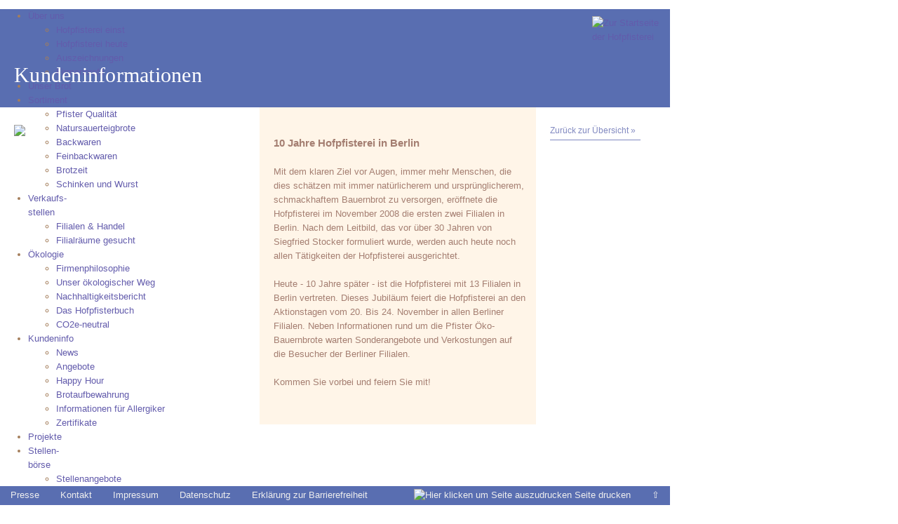

--- FILE ---
content_type: text/html; charset=UTF-8
request_url: https://www.hofpfisterei.de/hpf_info.php?show=2&aid=410
body_size: 8288
content:
<!DOCTYPE html>
<html dir="LTR" lang="de">
<head>
<meta http-equiv="expires" content="43200">
<meta http-equiv="Content-Language" content="de">
<meta name="description" content="10 Jahre Hofpfisterei in Berlin">
<meta http-equiv="X-UA-Compatible" content="IE=edge" />
<meta charset="UTF-8">
<meta name="viewport" content="width=device-width, initial-scale=1">
<meta http-equiv="content-style-type" content="text/css" />
<meta http-equiv="Content-Script-Type" content="text/javascript">
<meta name="copyright" content="2003-2020 Hofpfisterei Ludwig Stocker GmbH" />
<meta name="author" content="werk41.de web applications for e-commerce and cms" />
<meta name="robots" content="index,follow" />
<meta name="DC.Type" content="Text" />
<meta name="content-language" content="de" />
<meta name="Country" content="DE" />
<meta NAME="expires" CONTENT="never">
<meta NAME="page-type" CONTENT="Kommerzielle Organisation">



<link rel="stylesheet" type="text/css" href="stylesheet.css">
<link rel="stylesheet" type="text/css" href="includes/js/jquery/superfish/superfish.css" media="screen" />
<link rel="stylesheet" type="text/css" href="print.css" media="print" />
<link href="css/fontawesome-free-5.0.6/web-fonts-with-css/css/fontawesome-all.min.css" rel="stylesheet">

<script src="includes/js/jquery/jquery.min.js" type="text/javascript"></script>
<script src="includes/js/jquery/superfish/superfish.js" type="text/javascript"></script>
<script src="includes/js/jquery/superfish/supersubs.js" type="text/javascript"></script>
<script type="text/javascript">
$(document).ready(function(){
	// superfish w. supersubs
    $("ul.sf-menu").supersubs({ 
        minWidth:    12,   // minimum width of sub-menus in em units 
        maxWidth:    27,   // maximum width of sub-menus in em units 
        extraWidth:  1     // extra width can ensure lines don't sometimes turn over 
                           // due to slight rounding differences and font-family 
    }).superfish({
        autoArrows:    false,
        delay:         700        
    });  
});
</script>

    






<title>10 Jahre Hofpfisterei in Berlin</title>

<style>

<!--

td.spalte_rechts {
padding: 20px 0 20px 20px;
vertical-align:top;
text-align:left;
background-color:#FFFFFF;
}

td.article_pictures {
padding-left:20px;
padding-right:0px;
padding-top:25px;
vertical-align:top;
text-align:left;
background-color:#FFFFFF;
}

.article_pictures img {
max-width: 344px;
height: auto;
padding-bottom: 15px;
}

td.article_text {
padding-left:20px;
padding-right:15px;
padding-top:35px;
padding-bottom:50px;
vertical-align:top;
text-align:left;
background-color:#FFF5E8;
color: #A47E71;
/*
-ms-hyphens: auto;
-webkit-hyphens: auto;
hyphens: auto;
*/
}

td.article_text .listitem-title
{
padding: 6px 0 6px 0;
font-size:15px;
line-height: 20px;
font-weight: bold;
}


td.list_topnews,
td.list_news_bright,
td.list_news_dark {
	padding: 20px;
	vertical-align:top;
	text-align:left;
	color: #A47E71;
	border-bottom: 1px solid #A47E71;
	-ms-hyphens: auto;
	-webkit-hyphens: auto;
	hyphens: auto;
}

td.list_topnews {
background-color:#FFFFFF;
}

td.list_news_bright {
background-color:#FFF5E8;
}

td.list_news_dark {
background-color:#E6DED3;
}


td.list_news_bright img,
td.list_news_dark img {
float:right;
width:152px;
height:auto;
margin: 5px 0 18px 20px;
border: 2px solid #fff;
}

td.list_topnews .listitem-title,
td.list_news_dark .listitem-title,
td.list_news_bright .listitem-title
{
padding: 6px 0 6px 0;
font-size:15px;
line-height: 21px;
font-weight: bold;
-webkit-hyphens: auto;
hyphens: auto;
}

td.list_topnews .listitem-text,
td.list_news_dark .listitem-text,
td.list_news_bright .listitem-text
{
padding: 0 0 10px 0;
font-weight: normal;
-ms-hyphens: auto;
-webkit-hyphens: auto;
hyphens: auto;
}

td.list_presse_pictures {
padding-right:20px;
vertical-align:top;
text-align:right;
}
td.list_presse_text {
padding:20px 0 20px 30px;
vertical-align:top;
text-align:left;
font-weight:normal;
color: #A47E5B;
background-color:#FFF5E8;
}

td.list_presse_text i {
font-size:16px;
}

td.list_presseevent_text {
padding:20px;
vertical-align:top;
text-align:left;
background-color:#FFF5E8;
}
td.list_presse_downloads {
vertical-align:top;
background-color:#FFF5E8;
}


td.list_presse_downloads a {
display: block;
padding:10px;
color: #A47E5B;
background-color:#FFF5E8;
}

td.list_presse_downloads a:hover {
background-color:#F0E5D7;
text-decoration:none;
}

td.list_jobs_text {
padding-left:20px;
padding-right:15px;
padding-top:15px;
padding-bottom:15px;
vertical-align:middle;
text-align:left;
background-color:#FFF5E8;
}



-->
</style>

<style>

.download-item {
margin-top:2px;
padding: 6px 0px 6px 30px;
background: url(/images/icons/down-arrow-download-icon-16.png) 6px 8px no-repeat rgb(239, 229, 216);
}

.download-box {
width:322px;
padding:10px;
margin-bottom:22px;
background:#FFF5E8;
border-bottom:1px solid #596eb1;
text-align:left;
}

.download-box a {
	font-size: 12px;
}


.floatbox50 {
float:left;
width:44%;
min-height:240px;
padding:3%;
font-family:Verdana;
font-size:0.8em;
line-height:1.5em;
}

.skyscraper {
min-height:480px;
}


.weiss {
background-color: #fff;
}

.hellgrau {
background-color: #e6ded3;
}

.hellbraun {
background-color: #fff5e8;
}

.floatbox50 h2 {
padding-top:0;
margin-top:0;
font-weight: bold;
font-size: 1.2em;
line-height:1.5em;
color:#A47E71;
}

.floatbox50 p {
color:#A47E71;
font-family:Verdana;
font-size:0.9em;
line-height:1.5em;
}

.floatbox50 img {
float:left;
width:50%;
padding: 0 15px 15px 0;
}

.floatbox50 img.fullwidth {
width:100%;

}


.xmas {
	position: absolute;
	top: 105px;
	left: 348px;
	width: 107px;
	height: 140px;
}
.xmas img {
	filter:drop-shadow(0px 4px 4px #777);
}

.fil-oez {

  }
.fil-oez td {
	background: rgba(0,0,0,.05);
	padding: 2px;
	border: 2px solid #fff;

}
</style>

</head>

<body>

<!-- header -->



<!-- wk  -->
<div  id="wkbox" class="hidden-mobile" title="Zu Warenkorb und Kasse">
	<table id="mini_warenkorb" width="100%" border="0" cellpadding="0" cellspacing="0">
  		<tr><td id="miniwktext" style="height:37px;padding-right:10px;text-align:right;color:#fff;background:url('/images/icons/cartgraytrans.png') no-repeat 0 3px/28px 27px">0 Artikel</td></tr>
  		<tr><td style="padding:8px 0 0 0;"><a href="https://www.hofpfisterei.de/shopping_cart.php" class="bluebutton">Warenkorb <i class="fa fa-chevron-right"></i></a></td></tr>
	</table>
</div>


<!-- header mobile -->
<div id="menu_outer_mob" class="hidden-desktop">
	<a style="display:block;position:absolute;top:0px;right:2px;height:96px;display:block;margin:0;background:transparent;z-index:5;" href="https://www.hofpfisterei.de/index.php" title="Zur Startseite"><img height="96" src="/images/default/HPF_LOGO_0c.svg" alt="Zur Startseite der Hofpfisterei" border="0"></a>
	<a class="ff-button" style="position:absolute;top:6px;left:0;" href="/" title="Verkaufsstellensuche verlassen"> <i class="fa fa-chevron-left"></i> verlassen</a>
  	<p style="position:absolute;top:9px;left:88px;padding:0;font-family:sans-serif;font-size:19px;color:#fff">Verkaufsstellen</p>
</div>


<!-- header desktop -->
<div id="menu_outer" class="hidden-mobile">
    <div style="float:right;width:126px;height:138px;overflow:hidden"><a style="display:block;margin:10px 0 0 15px;" href="https://www.hofpfisterei.de/index.php" title="Zur Startseite der Hofpfisterei"><img height="115" src="/images/default/HPF_LOGO_0c_claim72dpi_compr.png" alt="Zur Startseite der Hofpfisterei" border="0"></a></div>
    <div style="width:804px;height:125px;">
      <div id="menu" style="width:100%">
      	<!-- SF -->
		<ul class="sf-menu"  style="width:100%">
			<li>
				<a href="#" title="Die Hofpfisterei - Tradition von einst bis heute">&Uuml;ber uns</a>
				<ul>
					<li><a href="https://www.hofpfisterei.de/hpf_ueber_uns_einst.php" title="">Hofpfisterei einst</a></li>
					<li><a href="https://www.hofpfisterei.de/hpf_ueber_uns_heute.php" title="">Hofpfisterei heute</a></li>
					<li><a href="https://www.hofpfisterei.de/hpf_ueber_uns_auszeichnungen.php" title="">Auszeichnungen</a></li>
					<li><a href="https://www.hofpfisterei.de/hpf_ueber_uns_profil.php" title="Die Hofpfisterei in Zahlen">Firmenprofil</a></li>
				</ul>
			</li>
			<li>
				<a href="https://www.hofpfisterei.de/hpf_unser_brot.php">Unser Brot</a>
			</li>
			<li>
				<a href="#" title="Lernen Sie das Sortiment der Hofpfisterei kennen">Sortiment</a>
				<ul>
					<li><a href="https://www.hofpfisterei.de//download/Prospekt_Pfister-Qualitaet_2022-07.pdf" target="_blank" title="">Pfister Qualität</a></li>
					<li><a href="https://www.hofpfisterei.de/hpf_sortiment_natursauerteigbrote.php" title="">Natursauerteigbrote</a></li>
					<li><a href="https://www.hofpfisterei.de/hpf_sortiment_backwaren.php" title="">Backwaren</a></li>
					<li><a href="https://www.hofpfisterei.de/hpf_sortiment_feinbackwaren.php" title="">Feinbackwaren</a></li>
					<li><a href="https://www.hofpfisterei.de/hpf_download.php#Brotzeit" title="">Brotzeit</a></li>
					<li><a href="https://www.hofpfisterei.de/hpf_sortiment_schinkenwurst.php" title="">Schinken und Wurst</a></li>
				</ul>
			</li>
			<li>
				<a href="#" class="doubleline" title="Alles rund um unsere Verkaufsstellen">Verkaufs-<br>stellen</a>
				<ul>
					<li><a href="https://www.hofpfisterei.de/verkaufsstellen.php" title="Filialen und weitere Handels-Verkaufsstellen in Ihrer N&auml;he finden">Filialen &amp; Handel</a></li>
					<li><a href="https://www.hofpfisterei.de/hpf_aktuelles_filialraeume.php" title="">Filialräume gesucht</a></li>
				</ul>
			</li>
			<li>
				<a href="#" title="Unser &ouml;kologischer Ansatz">&Ouml;kologie</a>
				<ul>
					<li><a href="https://www.hofpfisterei.de/hpf_oekologie_philosophie.php" title="">Firmenphilosophie</a></li>
					<li><a href="https://www.hofpfisterei.de/hpf_oekologie_weg.php" title="">Unser &ouml;kologischer Weg</a></li>
					<li><a href="https://www.hofpfisterei.de/nachhaltigkeitsbericht.php" title="">Nachhaltigkeitsbericht</a></li>
					<li><a href="https://www.hofpfisterei.de/hpf_oekologie_buch.php" title="">Das Hofpfisterbuch</a></li>
					<li><a href="https://www.hofpfisterei.de/download/CO2e-neutral_Details2023-2.pdf" title="">CO2e-neutral</a></li>
				</ul>
			</li>
			<li>
				<a href="#" title="Informationen f&uuml;r unsere Kunden">Kundeninfo</a>
				<ul>
					<li><a href="https://www.hofpfisterei.de/hpf_info.php?show=2" title="">News</a></li>
					<li><a href="https://www.hofpfisterei.de/hpf_info_angebote.php" title="">Angebote</a></li>
					<li><a href="https://www.hofpfisterei.de/hpf_info_happyhour.php" title="">Happy Hour</a></li>
					<li><a href="https://www.hofpfisterei.de/hpf_info_brotaufbewahrung.php" title="">Brotaufbewahrung</a></li>
					<li><a href="https://www.hofpfisterei.de/hpf_info_allergiker.php" title="">Informationen f&uuml;r Allergiker</a></li>
					<li><a href="https://www.hofpfisterei.de/hpf_info_zertifikate.php" title="">Zertifikate</a></li>
				</ul>
			</li>
			<li>
				<a href="https://www.hofpfisterei.de/hpf_info.php?show=1" title="Projekte der Hofpfisterei">Projekte</a>
			</li>
			<li>
				<a href="#" class="doubleline" title="Stellenangebote und Ausbildungspl&auml;tze bei der Hofpfisterei">Stellen-<br>b&ouml;rse</a>
				<ul>
					<li><a href="https://www.hofpfisterei.de/stellenboerse.php?show=st" title="">Stellenangebote</a></li>
					<li><a href="https://www.hofpfisterei.de/stellenboerse.php?show=ap" title="">Ausbildungspl&auml;tze</a></li>
				</ul>
			</li>
			<li>
				<a href="https://www.hofpfisterei.de/hpf_brotversand.php" title="Frisch gebackenes Pfister Brot bestellen und deutschlandweit liefern lassen">Onlineshop</a>
			</li>
		</ul>
      	<!-- End SF-->
      </div>

      	<div id="header_text_container">
		  	<p>Kundeninformationen        </p>
	  	</div>
    </div>
</div>
<!-- /header -->
<!-- main -->


<table width="955"  border="0" cellspacing="0" cellpadding="0">
    <tr>
	  <td width="764" valign="top"><table width="764"  border="0" cellspacing="0" cellpadding="0">
		<tr>
		  <td width="382" class=article_pictures><img src="images/cms_images/article410_b1.jpg" border="0"></td>
		 <td width="382" class=article_text><p class="listitem-title">10 Jahre Hofpfisterei in Berlin</p>Mit dem klaren Ziel vor Augen, immer mehr Menschen, die dies schätzen mit immer natürlicherem und ursprünglicherem, schmackhaftem Bauernbrot zu versorgen, eröffnete die Hofpfisterei im November 2008 die ersten zwei Filialen in Berlin. Nach dem Leitbild, das vor über 30 Jahren von Siegfried Stocker formuliert wurde, werden auch heute noch allen Tätigkeiten der Hofpfisterei ausgerichtet.<br />
 <br />
Heute - 10 Jahre später - ist die Hofpfisterei mit 13 Filialen in Berlin vertreten. Dieses Jubiläum feiert die Hofpfisterei an den Aktionstagen vom 20. Bis 24. November in allen Berliner Filialen. Neben Informationen rund um die Pfister Öko-Bauernbrote warten Sonderangebote und Verkostungen auf die Besucher der Berliner Filialen.<br />
<br />
Kommen Sie vorbei und feiern Sie mit!</td>
		</tr>
		<tr>
		  <td height="2" bgcolor="#FFFFFF"></td>
		</tr>
		<tr>
		  <td ></td>
		</tr>


      <tr>
	    <td colspan="3" height="50"></td>
	  </tr>
	  </table></td>
	  <td class=spalte_rechts><a href="https://www.hofpfisterei.de/hpf_info.php?show=2" class="button-more">Zurück zur Übersicht &raquo;</a>	  </td>
	</tr>
</table>


<!-- /main -->
<!-- footer -->
<style>

#footerWrap {
    bottom: 0;
    /*left: 0;*/
    /*margin: 0 auto;*/
    position: fixed;
    visibility: hidden;
    width: 100%;
    z-index: 5999;
}

#footerInnerWrap {
    display: block;
    margin: 0 0;
    position: relative;
    width: 955px;
}

#footerContent {
    background: #596eb1;
    color: #fff;
    display: block;
    font-size: 1.0em;
    height: 27px;
    line-height: 1.133em;
    position: relative;

}

#footerContent .userTools {
    bottom: 0;
    padding:0;
    margin:0;
    height: 27px;
    position: absolute;
    width: 100%;
    list-style: none outside none;
}


#footerContent .userTools li {
    display: block;
    float: left;
    margin: 0;
    padding: 0 15px;
    height: 27px;
    position: relative;
    background: transparent;
}

#footerContent .userTools li:hover,
#footerContent .userTools li.right:hover {
    background: #9098d0;
}

#footerContent .userTools li.right {
    float:right;
}



#footerContent .userTools li a {
    display: block;
    padding-top:4px;
    line-height:18px;
    color: #eee;
    text-decoration: none;
}

</style>

<div id="footerWrap" class="expanded" style="visibility: visible;">
  <div id="footerInnerWrap" style="width: 955px;">
    <div id="footerContent">

      <ul class="userTools">
       <li class="hidden-mobile"><a href="hpf_presse.php">Presse</a></li>
       <li><a href="contact_us.php">Kontakt</a></li>
       <li><a href="hpf_impressum.php">Impressum</a></li>
       <li><a href="hpf_datenschutz.php">Datenschutz</a></li>
       <li><a title="Link zur Erklärung zur Barrierefreiheit" href="hpf_erklaerung_zur_barrierefreiheit.php">Erklärung zur Barrierefreiheit</a></li>
       <li id="hpf-consent-link"><a id="show-cc-popup" href="#">Cookie-Einstellungen</a></li>
       <li class="right hidden-mobile"><a href="#top" title="nach oben scrollen">&#8679;</a></li>
       <li class="right hidden-mobile"><a href="javascript:window.print()"><img alt="Hier klicken um Seite auszudrucken" src="images/icons/print-icon.png" height="11" width="11" border="0"> Seite drucken</a></li>
      </ul>

    </div>
  </div>
</div>


<!-- hofpfisterei section: cookie consent -->
<style>
        #hpf-consent {
            display: none;
        }

        #dimScreen {
            display: none;
            position:fixed;
            padding:0;
            margin:0;
            top:0;
            left:0;
            z-index: 6100;
            width: 100%;
            height: 100%;
            background: rgba(255,255,255,0.8);
        }

        .hpf-consent-popup {
            position: fixed;
            bottom: 0;
            left: 0px;
            margin: 0;
            width: auto;
            height: 320px;
            z-index: 9999;
            padding: 30px;
            color: #FFF;
            border-radius: 0;
            background-color: #586DAF;
            transition: all .4s linear;
            font-size: 0.875em;
        }

        .hpf-consent-popup-scrollpan {
            position: relative;
            height: calc(100% - 40px);
            margin-bottom:10px;
            width: 100%;
        }

        .hpf-consent-popup a {
            color: #FFF;
            text-decoration: underline;
        }

        #footerContent .userTools #hpf-consent-link {
            display: none;
        }

        #hpf-consent-link a {
            color: #FFF;
        }

        .hpf-consent label {
            text-align:left; display: inline-block; width: 300px;
        }
        .hpf-consent input {
            vertical-align: text-bottom;
        }

        .hpf-consent .hpf-header {
            font-size: 1.5em;margin-bottom:8px;
        }

        .hpf-consent input[type="checkbox"] + label {
            margin-bottom: 0 !important;
        }

        .hpf-consent .hpf-checkbox {
            position: absolute;
            bottom: 0;
            margin: 5px 0;
        }


        /* GM */ 
        .hpf-consent .hpf-GM-checkbox {
            position: absolute;
            bottom: 40px;
            margin: 5px 0;
        }
        .hpf-consent .hpf-GM-checkbox input[type="checkbox"]:checked + label::before {
            background-color: #42934a;
        }











        .hpf-consent .c-btn {
            padding: 0 15px !important;
        }
        .hpf-desc {
            font-size: 1em !important;
            margin-bottom: 1.5em;
        }

        .c-btn, .c-select {
            background-color: #eff0f3;
            border-radius: 3px;
            border: 1px solid rgba(0,0,0,0.05);
            color: #000;
            cursor: pointer;
            display: inline-block;
            font-size: 13px;
            line-height: 29px;
            margin: 0;
            outline: 0;
            padding: 0 2em 0 2em;
            text-align: center;
            text-decoration: none !important;
            -webkit-user-select: none;
            -moz-user-select: none;
            -ms-user-select: none;
            user-select: none;
            vertical-align: middle;
            white-space: nowrap;
        }

        .c-btn--primary {
            color: #fff !important;
            background-color: #274d6f;
        }
        a.store-cookie-consent {
            color:#274d6f;
        }





        /* erg css*/
        .hpf-consent input[type="checkbox"] {
          display: none;
        }

        .hpf-consent input[type="checkbox"] + label {
          position: relative;
          display: inline-flex;
          /*cursor: pointer;*/
          margin-bottom: 1.5em;
          font-size: 15px;
          line-height: 24px;
        }
        /* GM */
        #hpf-GM-necessary {
          cursor: pointer;
        }

        .hpf-consent input[type="checkbox"] + label:before {
          width: 40px;
          height: 20px;
          border-radius: 20px;
          border: 2px solid #ddd;
          background-color: #EEE;
          content: "";
          margin-right: 15px;
          transition: background-color 0.5s linear;
        }
        .hpf-consent input[type="checkbox"] + label:after {
          width: 20px;
          height: 20px;
          border-radius: 20px;
          background-color: #fff;
          content: "";
          transition: margin 0.1s linear;
          box-shadow: 0px 0px 5px #aaa;
          position: absolute;
          left: 2px;
          top: 2px;
        }
        .hpf-consent input[type="checkbox"]:checked + label:before {
          background-color: #586DAF; /*#2b8718;*/
        }
        .hpf-consent input[type="checkbox"][id="hpf-req"]:checked + label:before {
          background-color: #999;
        }
        .hpf-consent input[type="checkbox"]:checked + label:after {
          margin: 0 0 0 20px;
        }


        .hpf-consent-info-trigger, 
        #tooltip-trigger,
        #tooltip-GM-trigger {
          display: inline-block;
          width: 18px;
          height: 18px;
          padding: 0;
          margin: 2px 0 0 20px;
          line-height: 18px;
          text-align: center;
          pointer-events: none;
          background: #FFF;
          color: #586DAF;
          border-radius: 18px;
        }

        #tooltip-trigger, 
        #tooltip-GM-trigger {
          cursor: pointer;
          pointer-events: auto;
          z-index:20;
        }
        #tooltip-GM-trigger {
            position:absolute;
            bottom:52px;
            left:219px;
        }

        .tooltip-content {
            display: none;
            z-index:100;
            position: absolute;
            bottom: 46px;
            left: -30px;
            width: calc(100vw - 37px);
            padding: 10px;
            background: #586DAF;
            color: #FFF;
            border:1px solid #FFF;
            font-size: 0.875em;
            line-height: 1.2em;
        }
        .tooltip-content.open {

        }
        #tooltip-box-small {
            display: none;
            z-index:90;
            position: absolute;
            bottom: 46px;
            left: 0px!important;
            /*width: calc(100vw - 37px);*/
            padding: 10px;
            background: #586DAF;
            color: #FFF;
            border:1px solid #FFF;
            font-size: 0.875em;
            line-height: 1.2em;
        }

        .tooltip-GM-content {
            display: none;
            z-index:100;
            position: absolute;
            bottom: 86px;
            left: -30px;
            width: calc(100vw - 37px);
            padding: 10px;
            background: #586DAF;
            color: #FFF;
            border:1px solid #FFF;
            font-size: 0.875em;
            line-height: 1.2em;
        }
        .tooltip-GM-content.open {

        }

        .tt-table {
            margin-top: 1em;
            padding-top:1em;
            border-top:1px solid #FFF;
        }

        .tt-table ul {
            margin:0;
            padding: 0;
            list-style-type: none;
            background: #586DAF;
            overflow: auto;
        }

        .tt-table li {
            width: 50%;
            float:left;
            margin-bottom: .6em;
            color:#FFF;
        }    
        .tt-table li.key {

        }  

        
        @media (min-width: 691px) { 

            .hpf-consent-popup {
                width: 400px;
                bottom: 30px;
                left: 0;
                margin: 20px;
                padding: 20px;
                border-radius: 4px;
                font-size: 1em;
            }

            .tooltip-content,
            .tooltip-GM-content {
            max-width:400px!important;
            left: -10px;

            }

        }
    </style>







<div id="dimScreen"></div>

  <div id="hpf-consent" class="hpf-consent hpf-consent-popup">
  <div class="hpf-consent-popup-scrollpan">
    <div class="hpf-header">Wir nutzen Cookies – aber nicht viele</div>
    <div class="hpf-desc">
        Schön dass Sie unsere Website besuchen. Für den reibungslosen Betrieb der Website setzen wir Cookies ein. 
        Anders als häufig üblich, verzichten wir auf den Einsatz weiterer nicht unbedingt notwendiger 
        Cookies (z. B. für Statistik oder Marketing-Zwecke).
        Bei Klick auf das <span class="hpf-consent-info-trigger" style="margin-left:0">?</span> erhalten Sie weitere Details zu den eingesetzten Cookies und Einstellungen.    
    </div> 

    <div id="GMContainer">
    </div>

    <div class="hpf-checkbox" >
            <input type="checkbox" name="checkbox" id="hpf-req" value="1" checked disabled />
            <label id="hpf-necessary" for="hpf-req">Erforderliche Cookies 
                <div id="tooltip-trigger" class="hpf-consent-info-trigger">?</div> 
            </label> 
    </div>  
    <div id="tooltip2-trigger" style="position:absolute;z-index:5;bottom:0;left:0;height:40px;width:220px;background:transparent;"></div>    
    <div id="tooltip-box-small" style="margin:0;width:380px;" class="tooltip-content">Ohne diese Cookies kann die Website nicht richtig funktionieren. Deshalb sind sie aktiviert und können nicht abgewählt werden.</div>
    <div id="tooltip-box-big" class="tooltip-content">
                Diese Cookies sind im Einsatz. Ohne diese Cookies kann die Website nicht richtig funktionieren. 
                Deshalb sind diese Cookies aktiviert und können nicht abgewählt werden. Details zu den Cookies:<br>
                <div class="tt-table">
                    <ul >
                        <li class="key">Name</li><li>hofpfisterei-cc</li>
                        <li class="key">Hostname</li><li>www.hofpfisterei.de</li>
                        <li class="key">Funktion/Zweck</li><li>Speicherung des Cookie-Consent-Status</li>
                        <li class="key">Typ</li><li>Erforderlich</li>
                        <li class="key">Ablauf</li><li>Nach 12 Monaten</li>
                    </ul>
                </div>
                <div class="tt-table">
                    <ul>
                        <li class="key">Name</li><li>vid</li>
                        <li class="key">Hostname</li><li>www.hofpfisterei.de</li>
                        <li class="key">Funktion/Zweck</li><li>Speicherung der Session-ID Ihres Website-Besuches. Damit der Webshop Ihren Warenkorb nicht vergisst, bis Sie zur Kasse gehen.</li>
                        <li class="key">Typ</li><li>Erforderlich</li>
                        <li class="key">Ablauf</li><li>Beim Beenden der Browsersitzung</li>
                    </ul>
                </div>
         </div>

    </div>     
    <a href="/" class="store-cookie-consent c-btn c-btn--narrow">Akzeptieren</a>
    <p style="float:right;line-height:29px;text-align:right;padding-right:0;">Hinweise zum <a href="/hpf_datenschutz.php">Datenschutz</a></p>


  </div>

</div>



 <script>

$(document).ready(function() { 

        var debug = true;
        var coverpage = true;
        cookieConsentName = 'hofpfisterei-cc';
        cookieConsentDiv = document.querySelector("#hpf-consent");
        cookieConsentDimScreen = document.querySelector("#dimScreen");
        cookieConsentFooterLink = document.querySelector("#hpf-consent-link");
        cookieDeleteDate = 'Thu, 01 Jan 1970 00:00:01 GMT';
        var cookieConsentCode = ''; 
        let cookieExpirationDate = new Date();
        cookieExpirationDate.setMonth(cookieExpirationDate.getMonth() + 12); 






        function cookieExists(cookieName) {
            return document.cookie.split(';').filter((item) => item.trim().startsWith(cookieName + '=')).length
        }

        function setCookie(name, value = 1) {
            console.debug("cookie " + name + " set");
            document.cookie = name + "=" + value + "; Domain=" + window.location.hostname + "; Path=/; Max-Age=31536000; Samesite=strict; Secure"; 
        }

        function deleteCookie(name) {
            document.cookie = name + "=; Path=/; Expires=" + cookieDeleteDate;
            console.debug("cookie " + name + " deleted");
        }

        function toggleCookie(name) {
            if(document.getElementById(name).checked) {
                setCookie(name);
            }else{
                deleteCookie(name);
                deleteAssociatedCookies(name);
            }
        }

        function showCookieConsentPopup() {
          cookieConsentDiv.style.display = 'block';
          cookieConsentDimScreen.style.display = 'block';
          hideCookieConsentFooterLink();
        }

        function showCookieConsentFooterLink() {
          cookieConsentFooterLink.style.display = 'block';
        }

        function hideCookieConsentFooterLink() {
          cookieConsentFooterLink.style.display = 'none';
        }

        function setCookieConsentCode() {
          if (!cookieExists(cookieConsentName)) {
            cookieConsentCode = 'LEAVE';
          }
          if (cookieExists(cookieConsentName)) {
            cookieConsentCode = 'ESSENTIAL';
          }
        }

        if (cookieExists(cookieConsentName)) {
            //console.debug('cookie ' + cookieConsentName + ' found');
            //showCookieConsentFooterLink();
        } else {
            //console.debug('cookie ' + cookieConsentName + ' not found');
            if(!window.location.pathname.includes("cookie-einstellungen.php")) {
                //showCookieConsentPopup();
            }
        }

        document.querySelector(".store-cookie-consent").onclick = function(e) {
            e.preventDefault();
            if (hashpage) {
                setCookie(cookieConsentName, 'ESSENTIAL-' + gm_consent_applied);
            } else {
                // no hash present
                var con = cookieExists(cookieConsentName);
                if (con == 0) setCookie(cookieConsentName, 'ESSENTIAL-gmc0');              
            }

            window.location.reload();
            return false;
        };

        document.querySelector("#show-cc-popup").onclick = function(e) {
            e.preventDefault();
            showCookieConsentPopup();
            return false;
        };

        $('#gmc_button').on('click', function(e) {
            e.preventDefault();
            setCookie(cookieConsentName, 'ESSENTIAL-gmc1');
            window.location.reload();
            return false;
        });


	    $('#tooltip-trigger').on('click', function() {

            if (!$('#tooltip-box-big').hasClass('open')) {
                $('#tooltip-box-big').addClass('open');
                $('#tooltip-box-big').show(200);

            } else {
                $('#tooltip-box-big').removeClass('open');
                $('#tooltip-box-big').hide(200);
            }
        });

        $('#tooltip2-trigger').on('mouseover', function() {
            if (!$('#tooltip-box-small').hasClass('open')) {
                $('#tooltip-box-small').addClass('open');
                $('#tooltip-box-small').show(200);
            }
        });
        $('#tooltip2-trigger').on('mouseout', function() {
            $('#tooltip-box-small').removeClass('open');
                $('#tooltip-box-small').hide(200);
        });

        /* GM */ 
        function extendPopupGM() {
            var target = document.getElementById("GMContainer");
            target.innerHTML += '<div class="hpf-GM-checkbox"><input type="checkbox" name="checkbox" id="hpf-GM" value="1" checked /><label id="hpf-GM-necessary" for="hpf-GM">Google Maps Nutzung</label></div><div id="tooltip-GM-trigger" class="hpf-GM-consent-info-trigger">?</div><div id="tooltip-GM-box-big" class="tooltip-GM-content">Für die Darstellung unserer Verkaufsstellen setzen wir Google-Maps ein. Ohne Google-Maps können unsere Verkaufsstellen nicht angezeigt werden. Weitere datenschutzrechtliche Informationen zu Google-Maps finden Sie <a href="/hpf_datenschutz.php">hier</a>.</div>'; 
        
            $(".store-cookie-consent").text("Einstellungen speichern");
            //$("#gm-consent-layer-content").css('display', 'none');

        }

        var gm_consent_applied = 'gmc0';
        var hashpage = false;

        // url hash controled map
        var url = window.location.hash;
        var hash = url.substring(url.indexOf('#') + 1);
        hash = hash.toLowerCase();       
        if (window.location.href.indexOf("verkaufsstellen") > -1 && hash) {
            hashpage = true;
            extendPopupGM();
            // set value only if hash is set
            gm_consent_applied = 'gmc1';
        }

        

	    $('#hpf-GM-necessary').on('click', function() {     
            if (gm_consent_applied=='gmc0') gm_consent_applied = 'gmc1';
            else gm_consent_applied = 'gmc0';          
        });

	    $('#tooltip-GM-trigger').on('click', function() {
            if (!$('#tooltip-GM-box-big').hasClass('open')) {
                $('#tooltip-GM-box-big').addClass('open');
                $('#tooltip-GM-box-big').show(300);

            } else {
                $('#tooltip-GM-box-big').removeClass('open');
                $('#tooltip-GM-box-big').hide(300);
            }
        });
});

</script>
<!-- /footer -->
</body>
</html>


--- FILE ---
content_type: text/css
request_url: https://www.hofpfisterei.de/stylesheet.css
body_size: 7735
content:
/*
##############################################
# CSS Document
# www.hofpfisterei.de
#
# _Erst.famW412005 02.06.2005
# durch Felix Roth, werk41, www.werk41.de
#
# Änderungen: s.u.
#
##############################################
*/




/* @font-face kit by Fonts2u (http://www.fonts2u.com) */
@font-face {
    font-family:"MarVoSym";
    src:url("includes/fonts/marvosym/marvosym.eot") format("eot"),url("includes/fonts/marvosym/marvosym.woff") format("woff"),url("includes/fonts/marvosym/marvosym.ttf") format("truetype"),url("includes/fonts/marvosym/marvosym.svg#MarVoSym") format("svg");
    font-weight:normal;
    font-style:normal;
}

.marvosym {
 font-family: 'MarVoSym';
 font-size:13px/18px;
 font-weight: inherit;
}

.marvosym b,
.marvosym strong {
 font: bold 13px/18px 'MarVoSym';
}

/* GF Dom */
@font-face {
    font-family:"Domi";
    src:url("includes/fonts/Domine-Regular-webfont.woff") format("woff");
    font-weight:normal;
    font-style:normal;
}



/* allgemein ################################## */
html, body {
/*height: 100%;
width:100%;
*/

}

body {
 height:100%;
 width: 100%;
 margin:0;
 padding: 0;
 background-color: #FFF;
 /*background-position: center 0;*/
 background-repeat: repeat-y;
 font-family: Verdana, Helvetica, sans-serif;
 color: #A47E5B;
 font-size: 13.5px;
 font-size: 0.8437rem;
 line-height:1.3rem;
 -webkit-appearance: none;
 -webkit-text-size-adjust: 100%;
 text-rendering: optimizeLegibility;
 box-sizing: border-box;
 -webkit-font-smoothing: antialiased;
 -moz-osx-font-smoothing: grayscale;
}



table {
    border-collapse: collapse;
}

#page {
width: 955px;
height: 100%;
/*margin: 0 auto;*/
}


#printheader {
	display: none;
}

#menu_outer {
	width:955px;
	height:125px;
	background:#596eb1;
	vertical-align:top;
	border-bottom: 15px solid rgb(89, 110, 177);

}

#menu {
	z-index:100;
	height:36px;
	/*background:#8088c0;*/
}

#header_text_container {

  position: relative;
  width:764px;
  height:87px;
  vertical-align:bottom;
  overflow:hidden;
}

#header_text_container p {

  position:absolute;
  bottom: 13px;
  left: 20px;
  max-width: 610px; /* wg.Warenkorb*/
  margin:0;
  padding: 0;

  font-family: 'Domi', serif;
  font-size: 30px;
  line-height: 1.1em;
  font-weight: normal;
  letter-spacing: 0.25px;
  color: rgb(255,255,255);
}

#header_text_container p span {
    color: #ddd;
}


#bottom_Nav {
   position:absolute;
   left:0;
   width:955px;
   height:30px;
   background-color:#596EB1;
   /* following 2 lines for IE only */
   position: expression("absolute");
   bottom: 0; /*expression(parseInt(document.body.scrollTop - this.offsetHeight + document.body.offsetHeight));*/
}

#bottom_Nav[id] {
   bottom:0;
   position: fixed;
}

#printimgalt {
	display:none;
}


div#flashContainer {
width:955px;
height:480px;
position:relative;
background:#fff;
}

div#flashContainer object,
div#flashContainer img {
width:955px;
height:480px;
position:absolute;
top:0;
left:0;
}

div#flashContainer img {
display:none;
}

div#flashContainer object {
/*z-index:8; */
}

div#flashContainer img {
z-index:1;
}

#klotz {display:none;}

#no_javascript {
 position:absolute;
 left:0;
 width:955px;
 height:20px;
 background-color:#EE9999;
 text-align:center;
 /*font-family: Helvetica, sans-serif;*/
 font-size:12px;
 /* following 2 lines for IE only */
 position: expression("absolute");
 top: 50px; 
}

#no_javascript[id] {
 bottom:30px;
 position: fixed;
}


/* Zellen  ###################################### */
td,
td.color
{
 /*text-align:left;*/
 /*font-size:12px;*/
 /*line-height:16px;*/
 font-weight:normal;
 /*color:#000000;*/

}

td.shopping_cart {
 font-size:12px;
 line-height:10px;
 font-weight:normal;
 color:#8C94CF;
 vertical-align: bottom;
 text-align: center;
}

td.link_rubriken_top {
width: 110px;
height:22px;
vertical-align: middle;
text-align: center;
/*white-space:nowrap;*/
}

td.vtop {
 vertical-align:top;
 padding-top:10px;
}

td.vbottom {
 vertical-align:bottom;
 padding-bottom:10px;
}

td.vertical_spacer {
 height:20px;
}

td.globalnavi_bottom {
 height:30px;
 background-color:#615DAC;
 vertical-align:middle;
}

td.globalnav {
}

td.globalnav_current {
 background-color:#4E499B;
}


div.dep_globalnav {
	float:left;
	height:38px;
	width:94px;
	border-left:1px solid #596eb1;
	overflow:hidden;
}

/* Text ############################################ */
h1 {
 margin: 15px 0 10px 0;
 /*margin-bottom: 10px;*/
 padding: 30px 0 10px 30px;

 font-size: 15px;
 /*font-weight:bold;*/
 text-indent: 0px;
 color: #A47E5B;

 text-transform:uppercase;
}

h1.noindent {
 text-indent: 0px;
 padding-left:0;
}

h1.nopadding {
 text-indent: 0px;
 padding:0px;
}

h2 { /* h2 = h1 bis auf margin-top, h2 = h1 im Fliesstext*/

 font-size: 14px;
 /*line-height: 17px;*/
 font-weight:bold;
 color: #A47E5B;
 margin-top: 40px;
 margin-bottom: 5px;
 padding-left:30px;
}

h3 {

 font-size:12px;
 /*line-height:14px;*/
 font-weight:normal;
 color:#A47E5B;
 margin-top: 20px;
 margin-bottom: 5px;
 padding-left:30px;
}


p {

 /*font-size:12px;
 font-weight:normal;
 line-height:16px;
 color:#000000;*/
 margin-top: 0px;
 padding-left:30px;
 padding-right:40px;
}

p.noleftpadding {
 padding-left:0px;
 padding-right:40px;
}

p.head {

 font-size: 14px;
 /*line-height: 20px;*/
 font-weight:normal;
 color: #A47E5B;
 margin-top: 15px;
 paddin-bottom: 25px;
 padding-left:30px;
}

span.psubname {
 margin: 0 0 0 0;
 padding:0;
 font-size:12px;
 font-weight:normal;
 /*line-height:16px;*/
}

span.subnav_item_current  {

 font-size:12px;
 line-height:18px;
 color:#FFFFFF;
 font-weight:normal;
 padding:0px;
 margin:0px;
}

p.linksb {
 padding-left:0px;
}

p.braun_fett, span.braun_fett {
 padding-left:30px;
 font-weight:bold;
 color: #A47E5B;
}

p.braun {
 padding-left:30px;
 font-weight:normal;
 color: #A47E5B;
}

span.braun {
 font-weight:normal;
 color: #A47E5B;
}

p.fliess_indent {
 text-indent: 0px;
}

p.bu_linksb {
 padding:10px 14px 0 14px;
 font-size:10px;
 line-height:1.5em;
}

p.bu_rechtsb {
 padding-right:14px;
 padding-left:18px;
 text-align:right;
 font-size:10px;
 line-height:1.5em;

}

b, strong {
 font-weight:bold;
}


/* Links ##################################### */
a, a:link, a:visited {

 font-weight:normal;
 color:#635CAC;/*#946841;*/
 text-decoration:none;
 cursor: pointer;
 outline: none;
 -moz-outline-style: none;

}

a:hover {

 color:#946841;
 font-weight:normal;
 text-decoration:underline;
}


a.link_rubriken,
a.link_rubriken:link,
a.link_rubriken:hover,
a.link_rubriken:visited  {
 line-height:12px;
 color:#FFFFFF;
 text-decoration:none;
 padding: 6px 10px;

}


a.link_rubriken:hover
{
 background:#9098d0;
}

a.link_subnav, a.link_subnav:link, a.link_subnav:visited  {

 font-size:12px;
 line-height:18px;
 color:#DDDDDD;/*#C1B9B8;*/
 font-weight:normal;
 text-decoration:none;
 white-space:nowrap;
}

a.link_subnav:hover  {

 font-size:12px;
 line-height:18px;
 color:#FFFFFF;/*EBE8E9;*/
 font-weight:normal;
 text-decoration:none;
}

a.link_subnav_current, a.link_subnav_current:link, a.link_subnav_current:hover, a.link_subnav_current:visited {

 font-size:12px;
 line-height:18px;
 color:#FFFFFF;
 font-weight:normal;
 text-decoration:none;
 white-space:nowrap;
}

p.bu_linksb a, p.bu_linksb a:link, p.bu_linksb a:visited, p.bu_rechtsb a, p.bu_rechtsb a:link, p.bu_rechtsb a:visited {

 font-size:10px;
 color:#635CAC;
 font-weight:normal;
 text-decoration:none;
}
p.bu_linksb a:hover, p.bu_rechtsb a:hover {

 font-size:10px;
 color:#946841;
 font-weight:normal;
 text-decoration:underline;
}


a.link_shopping_cart,a.link_shopping_cart:visited,a.link_shopping_cart:link {

 font-size:10px;
 line-height:10px;
 font-weight:normal;
 color:#8C94CF;
 vertical-align: bottom;
 text-align: center;
 text-decoration:none;
}
a.link_shopping_cart:hover {

 font-size:10px;
 line-height:10px;
 font-weight:normal;
 color:#FFFFFF;
 vertical-align: bottom;
 text-align: center;
 text-decoration:none;
}

a.link_rubriken_top,
a.link_rubriken_top:link,
a.link_rubriken_top:hover,
a.link_rubriken_top:visited  {

 font-size:11px;
 color:#555555;
 font-weight:normal;
 text-decoration:none;
}
/* Textformatierung */

b, strong
{
 font-weight: bold;
}


/* ######## OsC common styles from here ######################################################### */


.boxHeader { line-height:12px;  font-size : 11px; font-weight: bold; }
.boxText { font-size: 10px; }
.errorBox {  font-size : 10px; background: #ffb3b5; font-weight: bold; }
.stockWarning {  font-size : 10px; color: #DC661E; }
.productsNotifications { background: #f2fff7; }
.orderEdit {  font-size : 10px; color: #70d250; text-decoration: underline; }


A.tiny {
  color: #2F2F2F;
  text-decoration: none;
  font-size:9px;
  line-height:9px;
}
A.tiny:hover {
  color: #2F2F2F;
  text-decoration: underline;
  font-size:9px;
  line-height:9px;
}

A.breadcrumb, TD.breadcrumb {

  font-size: 9px;
  color: #CCCCCC;
  text-decoration: none;
}

A.breadcrumb:hover {

  font-size: 9px;
  color: #746146;
  text-decoration: underline;
}


A.manufacturer {

  font-size: 9px;
  color: #DDDDDD;
  text-decoration: none;
}

A.manufacturer:hover {

  font-size: 9px;
  color: #FFFFFF;
  text-decoration: none;
}

TD.manufacturer {

  font-size: 9px;
  color: #2F2F2F;
}

TD.Topnavi {
  border:thin solid white;
  border-width:1px;
  padding-left:7px;
  padding-right:7px;
  padding-top:2px;
  padding-bottom:2px;
}

TD.topnavi_cl {
  background-image:url(images/boxes/topnavi_cl.gif);
  font-size: 9px;
  line-height:11px;
}
TD.topnavi_cr {
  background-image:url(images/boxes/topnavi_cr.gif);
  font-size: 9px;
  line-height:11px;
}
TD.topnavi_m {
  background-image:url(images/boxes/topnavi_m.gif);
  font-size: 11px;
  line-height:14px;
  vertical-align:bottom;
}
TD.topnavi_clc {
  background-image:url(images/boxes/topnavi_clc.gif);
  line-height:11px;
}
TD.topnavi_crc {
  background-image:url(images/boxes/topnavi_crc.gif);
  line-height:11px;
}
TD.topnavi_mc {
  background-image:url(images/boxes/topnavi_mc.gif);
  font-size: 11px;
  line-height:14px;
  vertical-align:bottom;
}
A.topnavi_m,A.topnavi_m:hover {
  font-size:11px;
  color:#000000;
  text-decoration:none;
}
A.topnavi_mc,A.topnavi_mc:hover {
  font-size:11px;
  font-weight:bold;
  color:#000000;
  text-decoration:none;
}

A.Topnavi, A.Topnavi:hover, .Topnavi {
  font-size:11px;
  font-weight:bold;
  color: #FFFFFF;
  text-decoration: none;
}

A.Topnavi_current, A.Topnavi_current:hover, .Topnavi_current {
  font-size:11px;
  font-weight:bold;
  color: #000000;
  text-decoration: none;
}

A.TopRightNavi {
  font-size:11px;
  font-weight:normal;
  color: #2F2F2F; /*war #746146*/
  text-decoration: none;
}
A.TopRightNavi:hover {
  font-size:11px;
  font-weight:normal;
  color: #2F2F2F; /*war #746146*/
  text-decoration: underline;
}

A.boxhead {
  color: #DC661E;
  font-weight:bold;
  text-decoration: none;
}
A.boxhead:hover {
  color: #DC661E;
  font-weight:bold;
  text-decoration: underline;
}

A.boxhead_white {
  color: #FFFFFF;
  font-weight:bold;
  text-decoration: none;
}
A.boxhead_white:hover {
  color: #FFFFFF;
  font-weight:bold;
  text-decoration: underline;
}

FORM {
        display: inline;
        margin:0px;
}

TR.header {
  background: #ffffff;
}

TR.headerNavigation {
  background: #ADA08D;
}

TD.headerNavigation {
  font-size: 10px;
  background: #ADA08D;
  color: #ffffff;
  font-weight : bold;
}

TABLE.headerNavigation2 {
  border: 0px;
  padding: 0px;
  spacing: 0px;
  border-style: none;
  border-color: #ADA08D;
  border-spacing: 0px;
}

TABLE.headerNavigation1 {
  border: 0px;
  border-color: #FFFFFF;
  border-spacing: 0px;
  border-width:0px;

  padding: 0px;
  spacing: 0px;
  border-style: solid;

}

TD.TopNavOut {
  font-size: 14px;
  background: #ADA08D;/*#B0A99D;  */
  background-image:url(images/topnavi_cell_hg.gif);
  color: #FFFFFF;
  font-weight:bold;
  text-align:center;
}

TD.TopNavOver {
  font-size: 14px;
  background: #ADA08D;
  background-image:url(images/topnavi_cell_hg_current.gif);
  color: #000000;
  font-weight:bold;
  text-align:center;
}


TD.lbox_c {
 background-image:url(images/boxes/boxframe_compact.gif);
 background-repeat:no-repeat;
 padding:10px;
}


TD.layoutBoxHeading {
  background: #F7F5F2;
  font-size: 11px;
  line-height: 1.5;
}

TD.layoutBoxContent {
  background: #F7F5F2;
  padding-left:10px;
  padding-right:10px;
  font-size: 11px;
  line-height: 1.5;
}

TD.layoutBoxFooter {
  background: #F7F5F2;
  font-size: 11px;
  line-height: 1.5;
}



TD.checkoutNavigation_to_come {
  font-size: 12px;
  background: #ADA08D;
  color: #D3C4B0;
  font-weight: bold;
}
TD.checkoutNavigation_current {
  font-size: 12px;
  background: #FFFFFF;
  color: #DC661E;
  font-weight: bold;
}
TD.checkoutNavigation_passed {
  font-size: 12px;
  background: #ADA08D;
  color: #FFFFFF;
  font-weight: bold;
}


TR.headerNavigation2 {
  background: #ADA08D;
}

A.headerNavigation2 {
  font-size: 11px;
  color: #FFFFFF;
  text-decoration: none;
}
A.headerNavigation2:hover  {
  font-size: 11px;
  color: #4A4D4A;
  text-decoration: none;
}
A.headerNavigation2_current, A.headerNavigation2_current:hover {
  font-size: 11px;
  color: #000000;
  text-decoration: none;
}


TD.headerNavigationLeft {
  padding-top: 2px;
  padding-bottom: 2px;
  font-size: 10px;
  background: #FFFFFF;
  color: #ffffff;
  font-weight : normal;
}

TD.headerNavigationLeft_current {
  padding-top: 2px;
  padding-bottom: 2px;
  font-size: 10px;
  background: #FFFFFF;
  color: #FFFFFF;
  font-weight : bold;
}


A.headerNavigation {
  color: #FFFFFF;
}

A.headerNavigation:hover {
  color: #000000;
}

TR.headerError {
  background: #DC661E;
}

TD.headerError {
  font-size: 12px;
  background: #DC661E;
  color: #ffffff;
  font-weight : bold;
  text-align : center;
}

TR.headerInfo {
  background: #746146;
}

TD.headerInfo {
  font-size: 12px;
  background: #746146;
  color: #ffffff;
  font-weight: bold;
  text-align: center;
}

TR.footer {
  background: #bbc3d3;
}
TD.footer {
  font-size: 10px;
  background: #ADA08D;
  color: #ffffff;
  font-weight: bold;
}



.sideBox {
  background: #746146;
  padding-left: 1px;
  padding-right: 1px;
}
.sideBoxContents {
  background: #FFFFFF;
  font-size: 11px;
  margin: 0px;
}
.sideBoxFooterContents {
  background: #FFFFFF;
  font-size: 6px;
  margin: 0px;
}

TD.sideBoxHeading {
  font-size: 11px;
  font-weight: bold;
  background: #ADA08D;
  color: #ffffff;
}

TD.sideBoxFooter {
  font-size: 11px;
  font-weight: bold;
  background: #FFFFFF;
  color: #ffffff;
}

TD.sideBoxFooterCenter {
  font-size: 7px;
  font-weight: normal;
  background: #FFFFFF;
  color: #000000;
  border-bottom-width:1px;
  border-bottom-style:solid;
  border-color:#746146;
}

TD.TextBox {
  background:#FFFFFF;
}

TD.TextBoxCurrent {
  background:#ADA08D;
}

.infoBox {
  background: #E7E2DC; /*#746146; */

}
.infoBoxContents {
  background: #FFFFFF; /*#F7F4EE; */
  font-size: 12px;
  margin: 0px;
}
.infoBoxFooterContents {
  background: #FFFFFF;
  font-size: 6px;
  margin: 0px;
}

.infoBoxNotice {
  background: #FFCD9B;
}
.infoBoxNoticeContents {
  background: #FFCD9B;
  color: #000;
  font-size: 13px;
}

TD.infoBoxHeading {
  font-size: 11px;
  font-weight: bold;
  background: #ADA08D;
  color: #ffffff;
}

TD.infoBox, SPAN.infoBox {
  font-size: 10px;
}

TR.accountHistory-odd, TR.addressBook-odd, TR.alsoPurchased-odd, TR.payment-odd, TR.productListing-odd, TR.productReviews-odd, TR.upcomingProducts-odd, TR.shippingOptions-odd {
  background: #f8f8f9;
}

TR.accountHistory-even, TR.addressBook-even, TR.alsoPurchased-even, TR.payment-even, TR.productListing-even, TR.productReviews-even, TR.upcomingProducts-even, TR.shippingOptions-even {
  background: #f8f8f9;
}

TABLE.productListing {
  border: 1px;
  border-style: solid;
  border-color: #E7E2DC; /*#746146; */
  border-spacing: 1px;
  background: #E7E2DC;  /* neu */
}

.productListing-heading {
  font-size: 10px;
  background: #C6BCAE;
  color: #FFFFFF;
  font-weight: bold;
}

TD.productListing-data {
  font-size: 10px;
  background: #FFFFFF;    /* neu */
}

A.pageResults {
  color: #2F2F2F;
}

A.pageResults:hover {
  color: #2F2F2F;
  text-decoration: underline;
}

TD.pageHeading, DIV.pageHeading {
  font-size: 18px;
  line-height: 20px;
  font-weight: bold;
  color: #ADA08D;
  margin-top:0px;
  margin-bottom:3px;
  vertical-align: top;

 /* vertical-align: top;  */
}

TD.pageSubHeading, DIV.pageSubHeading {
  font-size: 16px;
  font-weight: bold;
  color: #ADA08D;
  padding-top: 2px;
  vertical-align: top;
}

TR.subBar {
  background: #f4f7fd;
}

TD.subBar {
  font-size: 10px;
  color: #000000;
}

TD.main {
  /*font-size: 11px;*/
  line-height: 1.5;

}

P.main {
  font-size: 12px;
  line-height: 1.5;
  margin-top: 0px;
  margin-bottom: 0px;
}




TD.smallText, SPAN.smallText, P.smallText {
  font-size: 10px;
    line-height:12px;
}

TD.accountCategory {
  font-size: 13px;
  color: #aabbdd;
}

TD.fieldKey {
  font-size: 12px;
  font-weight: bold;
}

TD.fieldValue {
  font-size: 12px;
}

TD.tableHeading {
  font-size: 12px;
  font-weight: bold;
}


TD.newItemInCart {
  /*font-size: 12px;
  font-weight:bold;*/
  color: #DC661E;
}

SPAN.newItemInCart {
  /*font-size: 12px;*/
  color: #DC661E;
}

input[type="text"],
input[type="password"] {
    padding: 10px;
    border:1px solid #A47E5B;
    /*box-shadow: 2px 2px 2px #ccc inset;*/
    border-radius: 3px;
}

input[type="text"]:not([class*="required"]),
input[type="password"]:not([class*="required"]) {
    /*border:1px dashed #A47E5B;*/
    background: #fff;
}


input[type="checkbox"],
input,
input[type="radio"],
select {
  font-size: 100%;
  color: #A47E5B;
  border: 1px solid #A47E5B;
  border-radius: 3px;
  padding: 5px;
}

input[type="number"] {
    border: 1px solid #D7C2A9;
}

INPUT.InputfieldError {
  background: #FFCD9B;
}

INPUT.best-menge {
font-size: 20px;
padding: 5px;
width: 30px;
margin: 22px 10px 0 0;
}


TEXTAREA {
  width: 100%;
  font-size:12px;
  color:#A47E5B;
  background-color:#FFF5E9;
  background-image:url(images/inputfield_hg.jpg);
  background-repeat:repeat-y;
  border-style:none;
  border-width:0px;
  border-color:#937851;
}

SPAN.greetUser {
  font-size: 12px;
  color: #DC661E;
  font-weight: bold;
}

SPAN.big {
  font-size: 24px;
  color: #746146;
  font-weight: normal;
}

SPAN.huge {
  font-size: 28px;
  font-weight: normal;
}

SPAN.giant {
  font-size: 34px;
  color:#DC661E;
  font-weight: bold;
}

SPAN.aufmacher {
  font-size: 28px;
  color:#ADA08D;
  font-weight: bold;
  line-height: 34px;
  margin-bottom: 10px;
}

TABLE.formArea {
  background: #f1f9fe;
  border-color: #7b9ebd;
  border-style: solid;
  border-width: 1px;
}

TD.formAreaTitle {
  font-size: 12px;
  font-weight: bold;
}

SPAN.markProductOutOfStock {
  font-size: 12px;
  color: #DC661E;
  font-weight: bold;
}

TD.productSpecialPrice, SPAN.productSpecialPrice, SPAN.productSpecialPriceInBox {
  color: #DC661E;
  font-size: 17px;
  font-weight: bold;
  line-height: 19px;
}

TD.productSpecialPrice2, SPAN.productSpecialPrice2 {
  color: #DC661E;
  font-size: 13px;
  font-weight: bold;
  line-height: 13px;
}

SPAN.productSpecialPriceInListing, TD.productSpecialPriceInListing {
  color: #DC661E;
  font-weight: bold;
  font-size: 11px;

}




SPAN.errorText {
  color: #DC661E;
}

.moduleRow { }
.moduleRowOver { background-color:#FFCD9B; cursor: pointer; cursor: hand; }
.moduleRowSelected { background-color: #FFCD9B; }

.checkoutBarFrom, .checkoutBarTo { /*font-family: Verdana, Arial, sans-serif;*/ font-size: 10px; color: #8c8c8c; }
.checkoutBarCurrent { /*font-family: Verdana, Arial, sans-serif;*/ font-size: 10px; color: #000000; }

/* message box */

.messageBox { /*font-family: Verdana, Arial, sans-serif;*/ font-size: 12px; }
.messageStackError, .messageStackWarning { /*font-family: Verdana, Arial, sans-serif;*/ font-size: 12px; background-color: #FFCD9B; padding:8px; }
.messageStackSuccess { /*font-family: Verdana, Arial, sans-serif;*/ font-size: 12px; background-color: #99ff00; padding:8px; }
.messageStackInfo { /* font-family: Verdana, Arial, sans-serif;*/ font-size: 12px; color:#FFFFFF; text-align:center; background-color: #DC661E; padding:8px;}

/* input requirement */

.inputRequirement { /* font-family: Verdana, Arial, sans-serif;*/ font-size: 10px; color: #DC661E; }

/*---Boxes Section for css--Format each info box according to you liking*/


.contentBox {
  background: #ADA08D;
}
TD.contentBoxHeading {
  font-size: 10px;
  font-weight: bold;
  background: #ADA08D;
  color: #ffffff;
}
.contentBoxContents {
  background: #FFFFFF;
  font-size: 10px;
}


.ShoppingCartBox {
  background: #FFFFFF;
}
TD.ShoppingCartBoxHeading {
  font-size: 10px;
  font-weight: bold;
  background: #FFFFFF;
  color: #ffffff;
}
.ShoppingCartBoxContents {
  background: #ffffff;
  font-size: 10px;
}

.SpecialsBox {
  background: #B7460F;
  padding-left: 1px;
  padding-right: 1px;
}
TD.SpecialsBoxHeading {
  font-size: 10px;
  font-weight: bold;
  background: #DC661E;
  color: #ffffff;
}
.SpecialsBoxContents {
  background: #FFFFFF;
  font-size: 11px;
  margin: 0px;
}

TD.SpecialsBoxFooterCenter {
  font-size: 7px;
  font-weight: normal;
  background: #FFFFFF;
  color: #000000;
  border-bottom-width:1px;
  border-bottom-style:solid;
  border-color:#B7460F;
}



.NewsBox {
  background: #DC661E; /*#B7460F;*/
  padding-left: 0px;
  padding-right: 0px;
}

.NewsBoxContents {
  background: #FFFFFF;
  font-size: 11px;
  margin: 0px;
}

/* Shipping Site Beginn */

TR.shippingHeader {
  background: #bbc3d3;
}

TR.shippingNavigation {
  background: #bbc3d3;
}

TD.shippingNavigation {
  font-size: 11px;
  background: #bbc3d3;
  color: #000000;
  font-weight : bold;
}
/* Shipping Site End */
TD.popup_heading {
  font-size: 14px;
  font-weight: bold;
  color: #FFFFFF;
}

#back_to_shoppingcart {

  width: 191px;
  height: 40px;
  padding: 16px 0 0 0;
  background-color:#fff5e9; /*#8088C0;*/
  text-align:center;
}

#back_to_shoppingcart a,
#back_to_shoppingcart a:visited,
#back_to_shoppingcart a:hover {
  color:#a1a8d6;
  font-size:12px;
  font-weight:bold;
  text-decoration:none;

}

/* Aktuelles Aktion */
.pk-item-container {
  float:left;
  width:164px;
  padding:0 20px 0px 0;
}
.pk-item-container .pk-item-text {
  margin:0;
  padding:5px;
  height: 27px;
  line-height:13px;
  font-size:11px;
}

/* ++++++++++++++++++++ footer section ++++++++++++++++++++ */

#footer{
 clear:both;
 position: fixed;
 left: 0;
 bottom: 0;
 height: 21px;
 width: 955px;
 background-color:#8088C0;
 padding-top: 2px;
 color: #fff;
 z-index: 100;
}


#footer_inner_left {
  float:left;
  width: 553px; /* gesamtbreite 573 ! */
  padding-left:20px;
  font-size: 11px;
}

#footer_inner_middle {
  float:left;
  width: 191px; /* gesamtbreite 191 ! */
  padding-left:0px;
  font-size: 11px;
  text-align: right;
}

#footer_inner_right {
  float:right;
  width: 171px; /* gesamtbreite 191 ! */
  padding-right:20px;
  text-align: right;
  font-size: 11px;


}

#footer_inner_left a,
#footer_inner_middle a,
#footer_inner_right a,
#footer_inner_left a:visited,
#footer_inner_middle a:visited,
#footer_inner_right a:visited
{
  font-size: 11px;
  text-decoration: none;
  color:#fff;

  margin-left:20px;

}




/* sonstiges */
#movie {
  outline:0;
}

a.pressbutton {
  padding:3px;
  border:1px solid #d5c1ac;
  text-decoration:none;
  outline: 0;
  }

a.pressbutton:hover {
  background:#e0d5c7;
  }

a.pressbutton:active {
  background:#d0c5b7;
  }


a.bluebutton {
  padding:10px;
  /*border:1px solid #596eb1;
  border-radius:6px;*/
  font-weight:bold;
  color:#ddd;
  background:#8088c0;
  text-decoration:none;
}

a.bluebutton:hover {
  color:#fff;
  background:#9098d0;
}


#wkbox {
    display:none;
    position:absolute;
    top: 66px;
    left: 693px;
    width: 111px;
    height: 75px;
    padding: 0;
    z-index: 5;
    overflow:hidden;
}

#wkbox a.bluebutton {
    font-weight:normal;
}


div.miniwkbutton {
	float:left;
	width:85px;
	height:20px;
	padding-top: 6px;
	margin-right: 4px;
	text-align:center;
	overflow:hidden;
	color:#EEEEEE;
	background:#9098d0;
	line-height:12px;
	font-size:12px;
	cursor:pointer;
	border:1px solid #bbb;

}


#miniwktext {
width:94px;
padding:0;
margin:0;
color: #FFF;
line-height:13px;
}


#accountbox {
position:absolute;
left:725px;
top:99px;
width:90px;
height:22px;
padding:2px 4px;
text-align:left;
overflow:hidden;
border:1px solid #8088c0;
}
#accountbox:hover {
color: rgb(221, 221, 221);
background:#8088c0;
}

#accountbox-img {
position:absolute;
left:745px;
top:109px;
width:25px;
height:25px;
font-size: 10px;
line-height:11px;
padding:0;
text-align:center;
background: url("images/icons/logout-normal.png") no-repeat 0px 3px;
}
#accountbox-img:hover {
background-image:url("images/icons/logout-over.png");
}

#accountbox-loggedoff {
position:absolute;
left:768px;
top:111px;
width:25px;
height:25px;
font-size: 9px;
line-height:11px;
color:#ddd;
padding:0;
text-align:left;
background: none;
}

a.logoutbutton {
font-size: 10px;
line-height:11px;
padding: 0;
color: rgb(221, 221, 221);
background: transparent;
text-decoration: none;
}
/*
a.logoutbutton:hover {
color: rgb(221, 221, 221);
background:#8088c0;
border-radius:7px;

}
*/

object,embed {
display: block;
border-collapse: collapse;
border: 0 none;
outline: 0;
}



.button,
a.button,
input[type="submit"],
input[type="submit"].submitbutton,
input[type="submit"].button,
.small,
a.small,
.verysmall,
a.verysmall
{

    display: inline-block;
    background-color: #596eb1;
    -moz-border-radius: 0;
    -webkit-border-radius: 0;
    border-radius: 3px;
    border: 0;
    cursor:pointer;
    color:#FFF;
    font-size: 14px;
    line-height: 18px;
    padding: 13px 13px;
    text-decoration: none;
    outline: 0;

    -webkit-appearance: none;

}

input[type="submit"].small,
.small,
a.small
 {
   font-size: 12px;
   padding: 5px 8px;
}

input[type="submit"].verysmall,
.verysmall,
a.verysmall
 {
   color: #fff5e9;
   font-size: 10px;
   padding: 0 4px;
}

button:hover,
.button:hover {
   background: #798ed1;
   color: #FFF;
   text-shadow: none;
}
.button:active {
   color: #DDD;
   outline: 0;
   }

.small {
   font-size: 11px;
}





a.button-more {
	margin-top:0px;
	border-bottom: 1px solid #8088C0;
	display: inline-block;
	color:#8088C0;
	font-size:12px;
	line-height:16px;
	font-weight:normal;
	padding:5px 7px 5px 0px;
	text-decoration:none;
}

.button-more:hover {
    padding:5px 7px 5px 7px;
	background-color:#616eb1;
	color:#ddd;
}

.button-more:active {
	position:relative;
	top:1px;
}

.text-input {
background-color:#EEE;
}














.styled-select select {
  /*
   color: #fff5e9;
   background: #decbb4;
   background: -webkit-gradient(linear, left top, left bottom, from(#dfcdb6), to(#a47e5b));
   background: -webkit-linear-gradient(top, #dfcdb6, #a47e5b);
   background: -moz-linear-gradient(top, #dfcdb6, #a47e5b);
   background: -ms-linear-gradient(top, #dfcdb6, #a47e5b);
   background: -o-linear-gradient(top, #dfcdb6, #a47e5b);
   filter: progid:DXImageTransform.Microsoft.gradient( startColorstr=#FFdfcdb6, endColorstr=#FFa47e5b, GradientType=0 );
   */

background: #deccb5;
/* IE9 SVG, needs conditional override of 'filter' to 'none' */

/*
background: url([data-uri]);
background: -moz-linear-gradient(top, #deccb5 0%, #a57f5c 100%);
background: -webkit-gradient(linear, left top, left bottom, color-stop(0%,#deccb5), color-stop(100%,#a57f5c));
background: -webkit-linear-gradient(top, #deccb5 0%,#a57f5c 100%);
background: -o-linear-gradient(top, #deccb5 0%,#a57f5c 100%);
background: -ms-linear-gradient(top, #deccb5 0%,#a57f5c 100%);
background: linear-gradient(to bottom, #deccb5 0%,#a57f5c 100%);
filter: progid:DXImageTransform.Microsoft.gradient( startColorstr='#deccb5', endColorstr='#a57f5c',GradientType=0 );

   margin: 10px 0;
   padding: 4px 0 4px 0;
   -webkit-border-radius: 3px;
   -moz-border-radius: 3px;
   border-radius: 3px;
   width: 100%;
   font-size: 12px;
   line-height: 1;
   border-bottom: 1px solid #a47e5b;
   height: 34px;
   -webkit-appearance: none;

*/
}



#formnormal,
#formpack {
float:left;
width:100%;
margin-bottom: 20px;
}

#formnormal td,
#formpack td {
    padding-bottom: 8px;
}


p.form-section-header {

padding: 20px 0 10px 0;
font-weight:bold;
color: #a47e5b;
font-size:13px;

}

.text-input {
background-color:#EEE;
}

td.formlabel {
width: 40%;
padding-top:5px;
margin-top:20px;
font-size:100%;
}

td.formfield {
width: 60%;
margin-top:20px;
}

td.formfield input[type='text'],
td.formfield input[type='password'] {
width:90%;
padding: 5px;
}

td.formfield input[type='radio'] {
width:20px;
padding: 5px;
margin-right:0px;
}

td.lastcell {
height: 60px;
}


/* Audio Tag */
audio {
    background-color: #000;
}

.audio-header {
    width: 308px;
    padding:10px 18px 0 18px;
    background-color: #000;
    color:#eee;
}


/* Sidemenu Buttons CSS */


button.menulink,
a.menulink {
display: block;
width:100%;
margin: 0 0 6px 0;
padding:7% 10%;
background-color: rgb(89, 110, 177);
background-color: #BAA184;
-moz-border-radius: 1px;
-webkit-border-radius: 1px;
border-radius: 1px;
/*border: 1px solid #BAA184;*/
text-align: center;
color: #fff;
font-size: 12px;
font-size:0.7500rem;
line-height: 1.1rem;
font-weight: normal;
text-decoration: none;
-webkit-box-sizing: border-box;
-moz-box-sizing: border-box;
box-sizing: border-box;
}


button.menulink:hover,
a.menulink:hover,
button.current_page,
a.current_page {
background-color:#9098d0;
background-color:#dbcab5;
color:#fff;
color:#a47e5b;
cursor: pointer;
}


/* Table Spalte rechts*/
td.spalte_rechts {
padding-left:15px;
padding-right:0px;
padding-top:0px;
vertical-align:top;
text-align:left;
background-color:#FFFFFF;
}


/* Sortiment */
.sortiment-button-list {
    margin-top:160px;
}
.sortiment-button-list .sortiment-button-wrap {
    height:40px;
    padding:0;
    margin-top: 10px;
}
.sortiment-button-wrap a.bluebutton {
    padding-left:18px;
    font-weight:400;
    color:#fff;
}


/* News Besichtigungstermine */
table.bestermine {
    margin-top:-640px;
    width:100%;
    border: 0;
}
table.bestermine th,
table.bestermine td {
    width:30%;
    padding:5px;
    border: 1px solid #a47e71;
}

table.bestermine tr.voll td {
    color: #d4AeA1;
    text-decoration:line-through;
}

.imagecontainer img.pngalpha {
    -ms-filter: "progid:DXImageTransform.Microsoft.Dropshadow(OffX=3, OffY=1, Color='#000')";
    -webkit-filter: drop-shadow(3px 1px 2px rgba(0,0,0,0.3));
    filter: drop-shadow(3px 1px 2px rgba(0,0,0,0.3));
}


/* Roller CSS */
#wait-layer { /* abdeck layer */
  display: none;
  position: absolute;
  top:0;
  left: 0;
  width: 100%;
  height: 100%;
  background: rgba(0,0,0, .5);
  z-index: 399; /* beachten: filter-modal hat 400 */
}

.lds-roller {
  display: none;
  position: absolute;
  top: calc(50% - 40px);
  left: calc(50% - 40px);
  width: 80px;
  height: 80px;
  z-index: 500;
}
.lds-roller div {
  animation: lds-roller 1.2s cubic-bezier(0.5, 0, 0.5, 1) infinite;
  transform-origin: 40px 40px;
}
.lds-roller div:after {
  content: " ";
  display: block;
  position: absolute;
  width: 7px;
  height: 7px;
  border-radius: 50%;
  background: #FFF; /*#596EB1;*/
  margin: -4px 0 0 -4px;
}
.lds-roller div:nth-child(1) {
  animation-delay: -0.036s;
}
.lds-roller div:nth-child(1):after {
  top: 63px;
  left: 63px;
}
.lds-roller div:nth-child(2) {
  animation-delay: -0.072s;
}
.lds-roller div:nth-child(2):after {
  top: 68px;
  left: 56px;
}
.lds-roller div:nth-child(3) {
  animation-delay: -0.108s;
}
.lds-roller div:nth-child(3):after {
  top: 71px;
  left: 48px;
}
.lds-roller div:nth-child(4) {
  animation-delay: -0.144s;
}
.lds-roller div:nth-child(4):after {
  top: 72px;
  left: 40px;
}
.lds-roller div:nth-child(5) {
  animation-delay: -0.18s;
}
.lds-roller div:nth-child(5):after {
  top: 71px;
  left: 32px;
}
.lds-roller div:nth-child(6) {
  animation-delay: -0.216s;
}
.lds-roller div:nth-child(6):after {
  top: 68px;
  left: 24px;
}
.lds-roller div:nth-child(7) {
  animation-delay: -0.252s;
}
.lds-roller div:nth-child(7):after {
  top: 63px;
  left: 17px;
}
.lds-roller div:nth-child(8) {
  animation-delay: -0.288s;
}
.lds-roller div:nth-child(8):after {
  top: 56px;
  left: 12px;
}
@keyframes lds-roller {
  0% {
    transform: rotate(0deg);
  }
  100% {
    transform: rotate(360deg);
  }
}



/* Keine Mobil Elemente auf Desktop - BP anpassen bei Bedarf */

/* on Desktop... */
.hidden-mobile  {  display: block;  }
.hidden-desktop {  display: none;  }


--- FILE ---
content_type: text/css
request_url: https://www.hofpfisterei.de/print.css
body_size: 174
content:
@CHARSET "UTF-8";

body {
	background: white;
	/*float: none !important;*/
	width:960px;
}


#menu,
#sub_0, #sub_2, #sub_4, #sub_5, #sub_6,
#title_picturetext,
a.pressbutton,
a.bluebutton,
#bottom_Nav,
#mini_warenkorb,
#printimg,
#moviediv

{
  display:none; 
}

div#flashContainer img {
display:inline;
}

#menu_outer {
	
	border-bottom: 2px solid #8088c0;

}

#printimgalt {
	display:block;
	padding-bottom:15px;
	font-size:22px;
}

#header_table {
	border-bottom: 5px solid #8088c0;
}


#bottom_Nav[id] {
  display:none; 
}

#header_text_container {
  /*height: 125px; */  
  /* 38 höher als bei screen weil Navi wegfällt*/	
}
#header_text_container p {
  padding-top: 86px;
}




h1,
h2,
h3, 
p.main,
p.braun,
p.braun_fett
{	
  color:#000;
}
 
a.button-more {
	box-shadow: none;
	border: 1px solid #888;
} 
 
  
